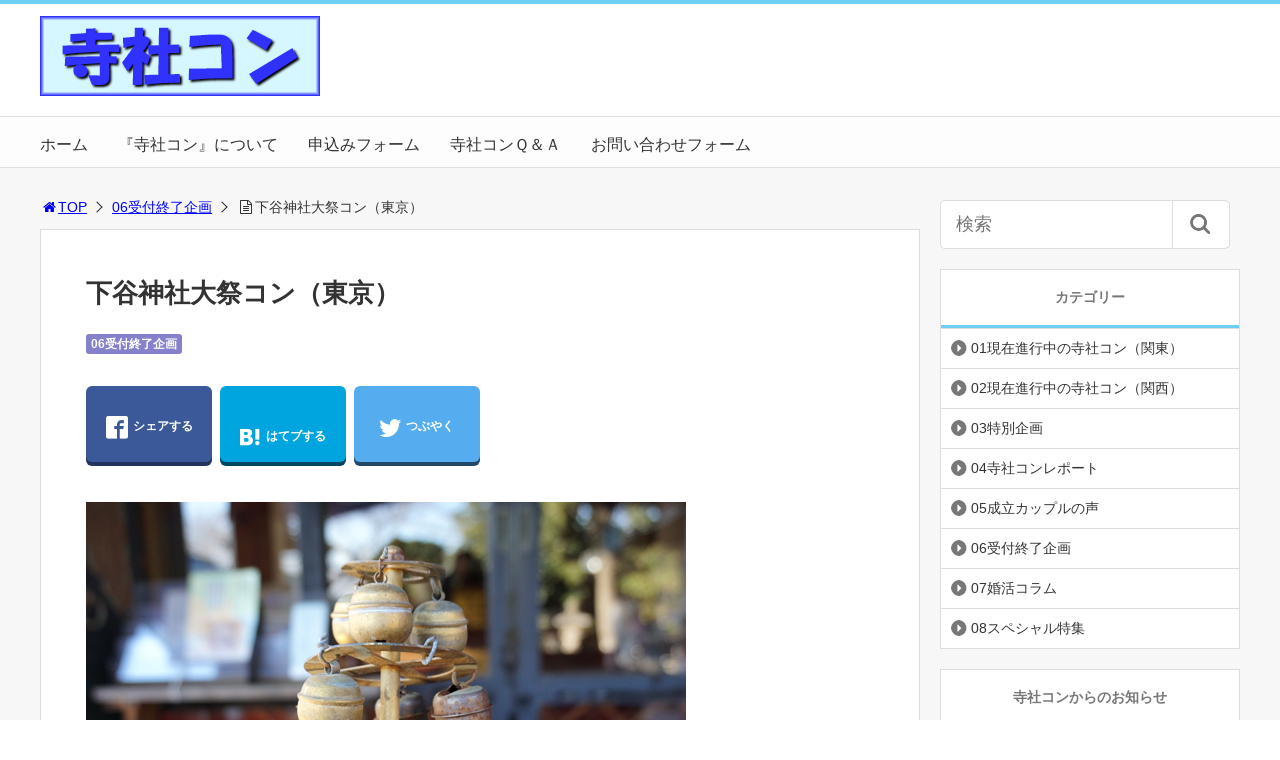

--- FILE ---
content_type: text/html; charset=UTF-8
request_url: https://jisyacon.com/event180513
body_size: 12565
content:
<!DOCTYPE html>
<html lang="ja">
<head>
<title>下谷神社大祭コン（東京） | 寺社コン</title>
<meta charset="utf-8">
<meta name="viewport" content="width=device-width,maximum-scale=1,minimum-scale=1,initial-scale=1,user-scalable=yes">
<meta name="format-detection" content="telephone=no">
<!--[if lt IE 9]>
<script src="https://jisyacon.com/wp-content/themes/surfing/js/html5shiv.js"></script>
<![endif]-->
<script src="https://jisyacon.com/wp-content/themes/surfing/js/jquery-1.11.1.min.js"></script>
<script src="https://jisyacon.com/wp-content/themes/surfing/js/jquery.easing.1.3.min.js"></script>
<script src="https://jisyacon.com/wp-content/themes/surfing/js/slidebars.min.js"></script>
<script src="https://jisyacon.com/wp-content/themes/surfing/js/jquery.sticky.min.js"></script>
<script src="https://jisyacon.com/wp-content/themes/surfing/js/original.min.js?ver=1.26.0"></script>
<script src="https://jisyacon.com/wp-content/themes/surfing/js/clipboard.min.js"></script>
<link rel="canonical" href="https://jisyacon.com/event180513">
<link rel="icon" href="favicon.ico">
<meta name="keywords" content="" />
<meta name="description" content="　お寺好き・神社好き男女の縁結び・婚活を目的とした、散策コンを開催します！　下町で１番早い夏祭りとされ、1000年以上の歴史を持つ下谷神社の大祭。なんと今年は本祭りに当たり、7000人もの担ぎ手によって、お神輿が氏子区域を渡御します。　境内ではお囃子が響き、街のあちこちに露店も出るこの盛大なお祭り。これは楽しそうだし神" />
<meta name="robots" content="index" />
<meta property="fb:admins" content="1492590420765115" />
<meta property="fb:app_id" content="1326605017540975" />
<meta property="og:title" content="下谷神社大祭コン（東京） | 寺社コン" />
<meta property="og:type" content="article" />
<meta property="og:description" content="　お寺好き・神社好き男女の縁結び・婚活を目的とした、散策コンを開催します！　下町で１番早い夏祭りとされ、1000年以上の歴史を持つ下谷神社の大祭。なんと今年は本祭りに当たり、7000人もの担ぎ手によって、お神輿が氏子区域を渡御します。　境内ではお囃子が響き、街のあちこちに露店も出るこの盛大なお祭り。これは楽しそうだし神" />
<meta property="og:url" content="https://jisyacon.com/event180513" />
<meta property="og:image" content="https://jisyacon.com/wp-content/uploads/2018/03/DSC06467e-1.jpg" />
<meta property="og:locale" content="ja_JP" />
<meta property="og:site_name" content="寺社コン" />
<link href="https://plus.google.com/" rel="publisher" />
<meta name="twitter:card" content="summary_large_image" />
<meta name="twitter:site" content="jisyacon" />
<meta name="twitter:title" content="下谷神社大祭コン（東京） | 寺社コン" />
<meta name="twitter:description" content="　お寺好き・神社好き男女の縁結び・婚活を目的とした、散策コンを開催します！　下町で１番早い夏祭りとされ、1000年以上の歴史を持つ下谷神社の大祭。なんと今年は本祭りに当たり、7000人もの担ぎ手によって、お神輿が氏子区域を渡御します。　境内ではお囃子が響き、街のあちこちに露店も出るこの盛大なお祭り。これは楽しそうだし神" />
<meta name="twitter:image" content="https://jisyacon.com/wp-content/uploads/2018/03/DSC06467e-1.jpg" />

<link rel='dns-prefetch' href='//maxcdn.bootstrapcdn.com' />
<link rel='dns-prefetch' href='//s.w.org' />
<link rel="alternate" type="application/rss+xml" title="寺社コン &raquo; 下谷神社大祭コン（東京） のコメントのフィード" href="https://jisyacon.com/event180513/feed" />
		<script type="text/javascript">
			window._wpemojiSettings = {"baseUrl":"https:\/\/s.w.org\/images\/core\/emoji\/12.0.0-1\/72x72\/","ext":".png","svgUrl":"https:\/\/s.w.org\/images\/core\/emoji\/12.0.0-1\/svg\/","svgExt":".svg","source":{"concatemoji":"https:\/\/jisyacon.com\/wp-includes\/js\/wp-emoji-release.min.js?ver=5.3.20"}};
			!function(e,a,t){var n,r,o,i=a.createElement("canvas"),p=i.getContext&&i.getContext("2d");function s(e,t){var a=String.fromCharCode;p.clearRect(0,0,i.width,i.height),p.fillText(a.apply(this,e),0,0);e=i.toDataURL();return p.clearRect(0,0,i.width,i.height),p.fillText(a.apply(this,t),0,0),e===i.toDataURL()}function c(e){var t=a.createElement("script");t.src=e,t.defer=t.type="text/javascript",a.getElementsByTagName("head")[0].appendChild(t)}for(o=Array("flag","emoji"),t.supports={everything:!0,everythingExceptFlag:!0},r=0;r<o.length;r++)t.supports[o[r]]=function(e){if(!p||!p.fillText)return!1;switch(p.textBaseline="top",p.font="600 32px Arial",e){case"flag":return s([127987,65039,8205,9895,65039],[127987,65039,8203,9895,65039])?!1:!s([55356,56826,55356,56819],[55356,56826,8203,55356,56819])&&!s([55356,57332,56128,56423,56128,56418,56128,56421,56128,56430,56128,56423,56128,56447],[55356,57332,8203,56128,56423,8203,56128,56418,8203,56128,56421,8203,56128,56430,8203,56128,56423,8203,56128,56447]);case"emoji":return!s([55357,56424,55356,57342,8205,55358,56605,8205,55357,56424,55356,57340],[55357,56424,55356,57342,8203,55358,56605,8203,55357,56424,55356,57340])}return!1}(o[r]),t.supports.everything=t.supports.everything&&t.supports[o[r]],"flag"!==o[r]&&(t.supports.everythingExceptFlag=t.supports.everythingExceptFlag&&t.supports[o[r]]);t.supports.everythingExceptFlag=t.supports.everythingExceptFlag&&!t.supports.flag,t.DOMReady=!1,t.readyCallback=function(){t.DOMReady=!0},t.supports.everything||(n=function(){t.readyCallback()},a.addEventListener?(a.addEventListener("DOMContentLoaded",n,!1),e.addEventListener("load",n,!1)):(e.attachEvent("onload",n),a.attachEvent("onreadystatechange",function(){"complete"===a.readyState&&t.readyCallback()})),(n=t.source||{}).concatemoji?c(n.concatemoji):n.wpemoji&&n.twemoji&&(c(n.twemoji),c(n.wpemoji)))}(window,document,window._wpemojiSettings);
		</script>
		<style type="text/css">
img.wp-smiley,
img.emoji {
	display: inline !important;
	border: none !important;
	box-shadow: none !important;
	height: 1em !important;
	width: 1em !important;
	margin: 0 .07em !important;
	vertical-align: -0.1em !important;
	background: none !important;
	padding: 0 !important;
}
</style>
	<link rel='stylesheet' id='font-awesome-css'  href='//maxcdn.bootstrapcdn.com/font-awesome/4.3.0/css/font-awesome.min.css?ver=5.3.20' type='text/css' media='all' />
<link rel='stylesheet' id='wp-block-library-css'  href='https://jisyacon.com/wp-includes/css/dist/block-library/style.min.css?ver=5.3.20' type='text/css' media='all' />
<link rel='stylesheet' id='contact-form-7-css'  href='https://jisyacon.com/wp-content/plugins/contact-form-7/includes/css/styles.css?ver=5.1.7' type='text/css' media='all' />
<link rel='stylesheet' id='font-awesome-four-css'  href='https://jisyacon.com/wp-content/themes/surfing/lib/font-awesome-4-menus/css/font-awesome.min.css?ver=4.5.0' type='text/css' media='all' />
<link rel='stylesheet' id='surfing_toc-screen-css'  href='https://jisyacon.com/wp-content/themes/surfing/lib/table-of-contents-plus/screen.min.css?ver=1.26.0' type='text/css' media='all' />
<script type='text/javascript' src='https://jisyacon.com/wp-includes/js/jquery/jquery.js?ver=1.12.4-wp'></script>
<script type='text/javascript' src='https://jisyacon.com/wp-includes/js/jquery/jquery-migrate.min.js?ver=1.4.1'></script>
<script type='text/javascript' src='https://jisyacon.com/wp-content/themes/surfing/lib/q2w3-fixed-widget/js/q2w3-fixed-widget.min.js?ver=1.26.0'></script>
<link rel='https://api.w.org/' href='https://jisyacon.com/wp-json/' />
<link rel="EditURI" type="application/rsd+xml" title="RSD" href="https://jisyacon.com/xmlrpc.php?rsd" />
<link rel="wlwmanifest" type="application/wlwmanifest+xml" href="https://jisyacon.com/wp-includes/wlwmanifest.xml" /> 
<meta name="generator" content="WordPress 5.3.20" />
<link rel='shortlink' href='https://jisyacon.com/?p=8198' />
<link rel="alternate" type="application/json+oembed" href="https://jisyacon.com/wp-json/oembed/1.0/embed?url=https%3A%2F%2Fjisyacon.com%2Fevent180513" />
<link rel="alternate" type="text/xml+oembed" href="https://jisyacon.com/wp-json/oembed/1.0/embed?url=https%3A%2F%2Fjisyacon.com%2Fevent180513&#038;format=xml" />
<link rel="icon" href="https://jisyacon.com/wp-content/uploads/2020/04/cropped-favicon-32x32.jpg" sizes="32x32" />
<link rel="icon" href="https://jisyacon.com/wp-content/uploads/2020/04/cropped-favicon-192x192.jpg" sizes="192x192" />
<link rel="apple-touch-icon-precomposed" href="https://jisyacon.com/wp-content/uploads/2020/04/cropped-favicon-180x180.jpg" />
<meta name="msapplication-TileImage" content="https://jisyacon.com/wp-content/uploads/2020/04/cropped-favicon-270x270.jpg" />
		<style type="text/css" id="wp-custom-css">
			/*---------------------------------
堀内カスタム用 テーブルSTART
---------------------------------*/

/* テーブルのサイズ設定 */
table.waku {
	width: 100%;
	background-color: #fffae9;
	border: 1px;
}

/* テーブル行の色設定 */
tr.trcolor {
	background-color: #cceeff;
}

/* テーブルセルの左寄せ */
td.tdleft {
	text-align: left;
}

/*---------------------------------
堀内カスタム用 テーブルEND
---------------------------------*/

/*---------------------------------
堀内カスタム用（各種デザイン） START
-------------------------------- */

/* contact form 7のチェックボックス改行 */
span.wpcf7-list-item {
 display: block;
 }

/*---------------------------------
堀内カスタム用（各種デザイン） END
-------------------------------- */
		</style>
		<link rel="stylesheet" href="https://jisyacon.com/wp-content/themes/surfing/css/reset.min.css">
<link rel="stylesheet" media="print, screen and (min-width:769px)" href="https://jisyacon.com/wp-content/themes/surfing/css/style.min.css?ver=1.26.0">
<link rel="stylesheet" media="screen and (max-width:768px)" href="https://jisyacon.com/wp-content/themes/surfing/css/style_sp.min.css?ver=1.26.0">
<link rel="stylesheet" href="https://maxcdn.bootstrapcdn.com/font-awesome/4.5.0/css/font-awesome.min.css">
<!-- Google tag (gtag.js) -->
<script async src="https://www.googletagmanager.com/gtag/js?id=G-T5VWVS3BW7"></script>
<script>
  window.dataLayer = window.dataLayer || [];
  function gtag(){dataLayer.push(arguments);}
  gtag('js', new Date());

  gtag('config', 'G-T5VWVS3BW7');
</script>


<!-- Google tag (gtag.js) -->
<script async src="https://www.googletagmanager.com/gtag/js?id=G-7JRYFMBXE1"></script>
<script>
  window.dataLayer = window.dataLayer || [];
  function gtag(){dataLayer.push(arguments);}
  gtag('js', new Date());

  gtag('config', 'G-7JRYFMBXE1');
</script>


<!-- Global site tag (gtag.js) - Google Analytics -->
<script async src="https://www.googletagmanager.com/gtag/js?id=UA-10312851-9"></script>
<script>
  window.dataLayer = window.dataLayer || [];
  function gtag(){dataLayer.push(arguments);}
  gtag('js', new Date());

  gtag('config', 'UA-10312851-9');
</script><meta name="google-site-verification" content="0J2_fbvW1z5sos-mFZ_ua9vKke9j-9shplMruYFXHVk" />
<style>
@media screen and (max-width:768px) {
	.sb-site-slim {
				padding-top: 54px;
			}
}
@media screen and (min-width:769px) {
        body{
            }
                        article div.body{ font-size: 16px; } article div.body h2 { font-size: 23px; font-size: 2.3rem; } article div.body h3 { font-size: 21px; font-size: 2.1rem; } article div.body h4 { font-size: 21px; font-size: 2.1rem; } article div.body h5 { font-size: 21px; font-size: 2.1rem; } article div.body h6 { font-size: 19px; font-size: 1.9rem; }
                    article h1{
        font-size: 26px;
    }
                .sb-site #global_nav.nav_top{display: none;}
    .sb-site #global_nav.nav_bottom{display: none;}
    .sb-site-slim #global_nav.nav_top{display: none;}
    .sb-site-slim #global_nav.nav_bottom{display: none;}
        
            #pt_custom a:hover{color:#6dcff5;}
    #pt_custom #header_wrapper{border-top: solid 4px #6dcff5;}
    #pt_custom #header h1 a, #pt_custom #header span a{color:#6dcff5;}
    #pt_custom .contents h1.category_name{background:#6dcff5;}
    #pt_custom .recommended_contents .recommended_contlist h3{border-bottom: 3px solid #6dcff5;}
    #pt_custom .wp-pagenavi span, #pt_custom .wp-pagenavi a{border: solid 1px #6dcff5;color: #6dcff5;}
    #pt_custom .wp-pagenavi span{background: #6dcff5;color: #FFF;}
    #pt_custom .wp-pagenavi a:hover{background: #6dcff5;color: #FFF;}
    #pt_custom .side_widget_surfing_post_ranking_widget .tab li.active, #pt_custom .side_widget_surfing_post_ranking_widget .tab li:hover{color: #6dcff5;}
    #pt_custom .side_widget h2, #pt_custom #side_list h2{border-bottom:solid 3px #6dcff5;}
    #pt_custom .side_widget_surfing_ranking_widget .list li .btn_detail a{border:solid 2px #6dcff5;color:#6dcff5;}
    #pt_custom .side_widget_surfing_ranking_widget .list li .btn_detail a:hover{border:solid 2px #6dcff5;background:#6dcff5;color: #FFF;}
    #pt_custom #side_widget h2{border-bottom:solid 3px #6dcff5;}
    #pt_custom .tagcloud a:before{color: #6dcff5;}
    #pt_custom .btn_link{background: #6dcff5;border: solid 2px #6dcff5;}
    #pt_custom .btn_link:hover{background: #fff;color: #6dcff5;border: solid 2px #6dcff5;}
    #pt_custom #path li a{color:#6dcff5;}
    #pt_custom article h2{border-left: solid 7px #6dcff5;}
    #pt_custom article h3{border-bottom: solid 3px #6dcff5;}
    #pt_custom article h4{color:#6dcff5;}
    #pt_custom article .body a{color:#6dcff5;}
    #pt_custom article figure.btn_basic a{border:solid 2px #6dcff5;border-bottom:solid 4px #6dcff5;background:#6dcff5;}
    #pt_custom article figure.btn_basic a:hover{border:solid 2px #6dcff5;background:#6dcff5;color: #FFF;border-bottom-width:4px;}
    #pt_custom article .article_copybtn{border: 5px solid #6dcff5;}
    #pt_custom article .article_copybtn > span{border: 1px solid #6dcff5;}
    #pt_custom article .article_copybtn:hover{color: #6dcff5;}
    #pt_custom article .article_copybtn.oncheck{background: #6dcff5;color: #FFF;}
    #pt_custom .recommended_contents h2 span, #pt_custom #author_data h2 span,#pt_custom #other_article h2 span,#pt_custom #recommend h2 span{border-left: solid 3px #6dcff5;}
    #pt_custom #entry_ranking h1 span{border-left: solid 3px #6dcff5;}
    #pt_custom #entry_ranking .tab_l li.active, #pt_custom #entry_ranking .tab_l li:hover span{color: #6dcff5;}
    #pt_custom #ranking .list li .btn_detail{border:solid 2px #6dcff5;color:#6dcff5;border-bottom:solid 4px #6dcff5;}
    #pt_custom #ranking .list li .btn_detail:hover{border:solid 2px #6dcff5;background:#6dcff5;color: #FFF;border-bottom-width:4px;}
    #pt_custom .pagination figure.btn_basic a{border:solid 2px #6dcff5;border-bottom:solid 4px #6dcff5;background:#6dcff5;}
    #pt_custom .pagination figure.btn_basic a:hover{border:solid 2px #6dcff5;background:#6dcff5;color: #FFF;border-bottom-width:4px;}
    
        #pt_custom a:hover{color:#ff00ff;}
    #pt_custom article .body a:hover{color:#ff00ff;}
    #pt_custom #side_entry_ranking .tab li.active,
    #pt_custom #side_entry_ranking .tab li:hover{color: #ff00ff;}
                            #pt_custom #path li a{color:#0000ff;}
                                        #pt_custom article .body a{color:#0000ff;}
                #pt_custom .btn_link{background: #;border: solid 2px #;}
    #pt_custom .btn_link:hover{background: #fff;color: #;border: solid 2px #;}
                    }

@media screen and (max-width:768px) {
        body{
            }
                        article div.body{ font-size: 14px; } article div.body h2 { font-size: 18px; font-size: 1.8rem; } article div.body h3 { font-size: 16px; font-size: 1.6rem; } article div.body h4 { font-size: 16px; font-size: 1.6rem; } article div.body h5 { font-size: 16px; font-size: 1.6rem; } article div.body h6 { font-size: 16px; font-size: 1.6rem; }
                    article h1{
        font-size: 18px;
    }
    
            #pt_custom #header{border-top: solid 4px #6dcff5;}
    #pt_custom #header h1 a, #pt_custom #header span a{color:#6dcff5;}
    #pt_custom .contents h1.category_name{background:#6dcff5;}
    #pt_custom .recommended_contents .recommended_contlist h3{border-bottom: 3px solid #6dcff5;}
    #pt_custom .wp-pagenavi a{border: solid 1px #6dcff5;color: #6dcff5;}
    #pt_custom .wp-pagenavi span{border: solid 1px #6dcff5;background: #6dcff5;color: #FFF;}
    #pt_custom .wp-pagenavi a:hover{background: #6dcff5;color: #FFF;}
    #pt_custom .side_widget_surfing_post_ranking_widget .tab li.active{color: #6dcff5;}
    #pt_custom .side_widget h2, #pt_custom #side_list h2{border-bottom:solid 3px #6dcff5;}
    #pt_custom .side_widget_surfing_ranking_widget h2{border-bottom:solid 3px #6dcff5;}
    #pt_custom .side_widget_surfing_ranking_widget .list li .btn_detail a{border:solid 2px #6dcff5;color:#6dcff5;}
    #pt_custom .side_widget_surfing_ranking_widget .list li .btn_detail a:hover{border:solid 2px #6dcff5;background:#6dcff5;color: #FFF;}
    #pt_custom #side_widget h2{border-bottom:solid 3px #6dcff5;}
    #pt_custom .tagcloud a:before{color: #6dcff5;}
    #pt_custom .btn_link{background: #6dcff5;border: solid 2px #6dcff5;}
    #pt_custom .btn_link:hover{background: #fff;color: #6dcff5;border: solid 2px #6dcff5;}
    #pt_custom #path li a{color:#6dcff5;}
    #pt_custom article h2{border-left: solid 7px #6dcff5;}
    #pt_custom article h3{border-bottom: solid 3px #6dcff5;}
    #pt_custom article h4{color:#6dcff5;}
    #pt_custom article .body a{color:#6dcff5;}
    #pt_custom article figure.btn_basic a{border:solid 2px #6dcff5;border-bottom:solid 4px #6dcff5;background:#6dcff5;}
    #pt_custom article figure.btn_basic a:hover{border:solid 2px #6dcff5;background:#6dcff5;color: #FFF;border-bottom-width:4px;text-decoration: none;}
    #pt_custom article .article_copybtn{border: 3px solid #6dcff5;}
    #pt_custom article .article_copybtn > span{border: 1px solid #6dcff5;}
    #pt_custom article .article_copybtn:hover{color: #6dcff5;}
    #pt_custom article .article_copybtn.oncheck{background: #6dcff5;color: #FFF;}
    #pt_custom .recommended_contents h2 span, #pt_custom #author_data h2 span,#pt_custom #other_article h2 span,#pt_custom #recommend h2 span{border-left: solid 3px #6dcff5;}
    #pt_custom #entry_ranking h1 span{border-left: solid 3px #6dcff5;}
    #pt_custom #entry_ranking .tab_l li.active, #pt_custom #entry_ranking .tab_l li:hover span{color: #6dcff5;}
    #pt_custom #ranking .list li .btn_detail{border:solid 2px #6dcff5;color:#6dcff5;border-bottom:solid 4px #6dcff5;}
    #pt_custom #ranking .list li .btn_detail:hover{border:solid 2px #6dcff5;background:#6dcff5;color: #FFF;border-bottom-width:4px;}
    #pt_custom .pagination figure.btn_basic a{border:solid 2px #6dcff5;border-bottom:solid 4px #6dcff5;background:#6dcff5;}
    #pt_custom .pagination figure.btn_basic a:hover{border:solid 2px #6dcff5;background:#6dcff5;color: #FFF;border-bottom-width:4px;text-decoration: none;}
    
        #pt_custom a:hover{color:#ff00ff;}
    #pt_custom article .body a:hover{color:#ff00ff;}
    #pt_custom #side_entry_ranking .tab li.active,
    #pt_custom #side_entry_ranking .tab li:hover{color: #ff00ff;}
                    #pt_custom #path li a{color:#0000ff;}
                                        #pt_custom article .body a{color:#0000ff;}
                        #pt_custom article figure.btn_basic a{border:solid 2px #;border-bottom:solid 4px #;background:#;}
    #pt_custom article figure.btn_basic a:hover{border:solid 2px #;background:#;color: #FFF;border-bottom-width:4px;text-decoration: none;}
            }
</style>

<script>
//header
var first = true;
$(window).scroll(function(){
	scr = $(this).scrollTop();
		if(scr > 160){
			$("#header_wrapper").stop().animate({"top" : "0px"},"150", 'easeOutQuint').addClass("slim");
		$("#sb-site").addClass("sb-site-slim");
		$("#sb-site").removeClass("sb-site");
	}else{
		$("#header_wrapper").stop().css({"top" : "-" + scr + "px"}).removeClass("slim");
		$("#sb-site").removeClass("sb-site-slim");
		$("#sb-site").addClass("sb-site");
	}
});
</script>
<script>
function prevent_copy() {
	window.alert("内容の無断転載を禁止します。発見した場合は運用サーバーへの連絡、GoogleへDMCA侵害申し立て、損害賠償の請求を行います。");
}
</script>
</head>

<body id="pt_custom" class="post-template-default single single-post postid-8198 single-format-standard  pt_custom">
  <div id="fb-root"></div>
<script>(function(d, s, id) {
  var js, fjs = d.getElementsByTagName(s)[0];
  if (d.getElementById(id)) return;
  js = d.createElement(s); js.id = id;
  js.src = "//connect.facebook.net/ja_JP/sdk.js#xfbml=1&version=v2.4&appId=1326605017540975";
  fjs.parentNode.insertBefore(js, fjs);
}(document, 'script', 'facebook-jssdk'));</script><div id="sb-site" class="sb-site">
	<div id="header_wrapper">
		<div id="page_top" class="cont_box">
<nav id="global_nav" class="nav_top"><ul id="menu-%e3%83%a1%e3%83%8b%e3%83%a5%e3%83%bc-1" class="ftrList"><li id="menu-item-9215" class="menu-item menu-item-type-custom menu-item-object-custom menu-item-home menu-item-9215"><a href="https://jisyacon.com/">ホーム</a></li>
<li id="menu-item-9283" class="menu-item menu-item-type-post_type menu-item-object-page menu-item-9283 first"><a href="https://jisyacon.com/first">『寺社コン』について</a></li>
<li id="menu-item-9284" class="menu-item menu-item-type-post_type menu-item-object-page menu-item-9284 entry"><a href="https://jisyacon.com/entry">申込みフォーム</a></li>
<li id="menu-item-9285" class="menu-item menu-item-type-post_type menu-item-object-page menu-item-9285 qanda"><a href="https://jisyacon.com/qanda">寺社コンＱ＆Ａ</a></li>
<li id="menu-item-9286" class="menu-item menu-item-type-post_type menu-item-object-page menu-item-9286 mailform"><a href="https://jisyacon.com/mailform">お問い合わせフォーム</a></li>
</ul></nav>			<header id="header">
												<span class="image"><a href="https://jisyacon.com"><img src="https://jisyacon.com/wp-content/uploads/2020/04/logo.jpg" alt="寺社コン"></a></span>
								
				
				<div id="sp_bn">
					<p class="sb-toggle-right"><a href="#header" id="sp_bn_menu" class="fa fa-bars"></a></p>
					<!-- #sp_bn -->
				</div>
				<!-- #header -->
			</header>
<nav id="global_nav" class="nav_middle"><ul id="menu-%e3%83%a1%e3%83%8b%e3%83%a5%e3%83%bc-2" class="ftrList"><li class="menu-item menu-item-type-custom menu-item-object-custom menu-item-home menu-item-9215"><a href="https://jisyacon.com/">ホーム</a></li>
<li class="menu-item menu-item-type-post_type menu-item-object-page menu-item-9283 first"><a href="https://jisyacon.com/first">『寺社コン』について</a></li>
<li class="menu-item menu-item-type-post_type menu-item-object-page menu-item-9284 entry"><a href="https://jisyacon.com/entry">申込みフォーム</a></li>
<li class="menu-item menu-item-type-post_type menu-item-object-page menu-item-9285 qanda"><a href="https://jisyacon.com/qanda">寺社コンＱ＆Ａ</a></li>
<li class="menu-item menu-item-type-post_type menu-item-object-page menu-item-9286 mailform"><a href="https://jisyacon.com/mailform">お問い合わせフォーム</a></li>
</ul></nav>			<!-- #cont_box -->
		</div>
		<!-- #header_wrapper -->
	</div>

	
		<div class="contents_wrapper" id="col2_left">
			<section class="contents">
			<div class="contents_inner">
								<ol id="path">
					<li><a href="https://jisyacon.com"><i class="fa fa-home fa-fw"></i>TOP</a></li>
										<li><a href="https://jisyacon.com/category/close">06受付終了企画</a></li>
					<li><i class="fa fa-file-text-o fa-fw"></i>下谷神社大祭コン（東京）</li>
				</ol>
				
								
								<article>
					
					
					<h1>下谷神社大祭コン（東京）</h1>
					<div class="desc">
																		<span class="category cate06"><a href="https://jisyacon.com/category/close">06受付終了企画</a></span>
																														<span>&nbsp;</span>
																	</div>

					
					<ul class="sns-box">
		<li class="btn_action2">
				<a class="btn_share" href="//www.facebook.com/share.php?app_id=&amp;ref=plugin&amp;u=https%3A%2F%2Fjisyacon.com%2Fevent180513" onclick="window.open(this.href, 'sns_window', 'width=600, height=400, menubar=no, toolbar=no, scrollbars=yes'); return false;">
		<i class="icon-facebook2"></i><span>シェアする</span>
		</a>
			</li>
			<li class="btn_action2">
				<a class="btn_hatena btn_count" href="http://b.hatena.ne.jp/add?mode=confirm&url=https%3A%2F%2Fjisyacon.com%2Fevent180513&title=%E4%B8%8B%E8%B0%B7%E7%A5%9E%E7%A4%BE%E5%A4%A7%E7%A5%AD%E3%82%B3%E3%83%B3%EF%BC%88%E6%9D%B1%E4%BA%AC%EF%BC%89+%7C+%E5%AF%BA%E7%A4%BE%E3%82%B3%E3%83%B3" class="hatena-bookmark-button" data-hatena-bookmark-title="%E4%B8%8B%E8%B0%B7%E7%A5%9E%E7%A4%BE%E5%A4%A7%E7%A5%AD%E3%82%B3%E3%83%B3%EF%BC%88%E6%9D%B1%E4%BA%AC%EF%BC%89+%7C+%E5%AF%BA%E7%A4%BE%E3%82%B3%E3%83%B3" data-hatena-bookmark-layout="vertical-balloon" data-hatena-bookmark-lang="ja" title="このエントリーをはてなブックマークに追加" onclick="window.open(this.href, 'sns_window', 'width=600, height=400, menubar=no, toolbar=no, scrollbars=yes'); return false;">
		<div class="count">&nbsp;</div>
		<i class="icon-hatebu"></i><span>はてブする</span>
		</a>
			</li>
			<li class="btn_action2">
				<a class="btn_tweet" href="https://twitter.com/share?url=https%3A%2F%2Fjisyacon.com%2Fevent180513&text=%E4%B8%8B%E8%B0%B7%E7%A5%9E%E7%A4%BE%E5%A4%A7%E7%A5%AD%E3%82%B3%E3%83%B3%EF%BC%88%E6%9D%B1%E4%BA%AC%EF%BC%89+%7C+%E5%AF%BA%E7%A4%BE%E3%82%B3%E3%83%B3&hashtags=&via=jisyacon" onclick="window.open(this.href, 'sns_window', 'width=600, height=400, menubar=no, toolbar=no, scrollbars=yes'); return false;">
		<i class="icon-twitter"></i><span>つぶやく</span>
		</a>
			</li>
				<li class="btn_action2 btn_linelist">
		<a class="btn_line" href="http://line.me/R/msg/text/?下谷神社大祭コン（東京） | 寺社コン%0D%0Ahttps%3A%2F%2Fjisyacon.com%2Fevent180513">
		<i class="icon-line"></i><span>送る</span>
		</a>
	</li>
			<li class="btn_action2 btn_fb">
				<div class="fb-share-button" data-href="https://jisyacon.com/event180513" data-layout="box_count" data-size="large" data-mobile-iframe="true"></div>
						<div class="fb-like" data-href="https://www.facebook.com/jisyacon" data-layout="box_count" data-action="like" data-size="large" data-show-faces="true" data-share="false"></div>
			</li>
	</ul>
					
					
					
					<div class="body">
						<!--CusAdsVi1--><p><img src="https://jisyacon.com/wp-content/uploads/2018/03/DSC06467.jpg" alt="福鈴" width="600" height="450" class="alignnone size-full wp-image-8199" /></p>
<p>　お寺好き・神社好き男女の縁結び・婚活を目的とした、散策コンを開催します！</p>
<p>　下町で１番早い夏祭りとされ、1000年以上の歴史を持つ下谷神社の大祭。なんと今年は本祭りに当たり、7000人もの担ぎ手によって、お神輿が氏子区域を渡御します。</p>
<p>　境内ではお囃子が響き、街のあちこちに露店も出るこの盛大なお祭り。これは楽しそうだし神様のご利益も頂けるのではと寺社コンで企画することにしました。</p>
<p>　ということで、今回はにぎやかな下町のお祭りをみんなで散策し、うちとけたところで懇親会を行います。なお、懇親会は上野駅周辺に移動して行う予定です。</p>
<p>　参加条件は</p>
<p>　・ 独身で彼氏、彼女がいないこと<br />
　・ まじめな出会いを意識していること<br />
　・ お寺・神社が好きであること</p>
<p>　同じ趣味の人が集まりますので、初対面でも毎回とても話しやすい会になっています。逆に言えば、お寺や神社に全く興味がないという方の申し込みはご遠慮下さい。お寺や神社が好きと言っても知識は特に必要なく、興味さえあれば大丈夫です。</p>
<p> ご興味のある方の参加をお待ちしています。</p>
<p>■企画内容</p>
<p>　日程　：2018年5月13日（日）<br />
　集合　：ＪＲ山手線「上野駅」　13時30分<br />
　会費　：4000円。交通費、拝観料、その他、諸費用は各自。懇親会は、別途4000円前後。</p>
<p>　参加人数　：１０対１０くらいを予定しています。</p>
<p>【お申し込み方法】</p>
<p>　参加ご希望の方は以下のフォームにて、お申し込み下さい。</p>
<p>　<A HREF="https://jisyacon.com/entry">寺社コン申し込みフォーム</A></p>
<p>【注意事項】</p>
<p>　当企画に関してのお問い合わせは、寺社コンまでご連絡下さい。お寺や神社などへの直接の連絡はご迷惑となりますので、お控え頂けますようよろしくお願いいたします。</p>

<!-- Quick Adsense WordPress Plugin: http://quickadsense.com/ -->
<div class="16480d952b1a12bcf1a1165d7b32d5ef" data-index="4" style="float: none; margin:10px 0 10px 0; text-align:center;">
<table class ="waku">
<tbody>
<tr class ="trcolor">
<td colspan="2"><center>婚活情報</center></td>
<tr>
<td width="30%"><A HREF="http://jisyacon.com/">寺社コン</A></td>
<td width="70%" class="tdleft"><font size="2">　寺社好き男女の縁結び企画。16年間で800人以上が結婚し、主催者もここで出会った人と結婚しています。同じ趣味の人と出会えるため、初対面でも話がしやすいことが特徴です。ただし知識は不要ですが寺社に興味がない方の参加はお断りしています。</font></td>
<tr>
<td width="30%"><A HREF="http://jisyacon.com/kekkonsoudanzyo">結婚相談所とは何か？　成婚率57.3%のブライダルチューリップ</A></td>
<td width="70%" class="tdleft"><font size="2">　結婚相談所のサービスを細かく比べると、名前の知られた大手のほとんどは入会費や月会費で稼ぐモデルになっています。会費を抑えて成婚料で収入を得る結婚相談所は入会者を結婚まで導かないと儲からず、大手より遥かに手厚いサポートが受けられます。</font></td>
</tbody>
</table>
</div>

<div style="font-size: 0px; height: 0px; line-height: 0px; margin: 0; padding: 0; clear: both;"></div>					</div>

					
					
					
					<section class="article_social">
	<header class="">
		<h3 class="article_social__title">＼ SNSでシェアしよう！ ／</h3>
		<h3 class="article_social__title_sp">寺社コンの<span>注目記事</span>を受け取ろう</h3>
	</header>
	<ul class="article_social_share">
		<li class="facebook">
			<a class="btn_share" href="//www.facebook.com/share.php?app_id=&amp;ref=plugin&amp;u=https%3A%2F%2Fjisyacon.com%2Fevent180513" onclick="window.open(this.href, 'sns_window', 'width=600, height=400, menubar=no, toolbar=no, scrollbars=yes'); return false;">
				<i class="icon-facebook2"></i>
				<span class="text">Facebookでシェア</span>
			</a>
		</li>
		<li class="twitter">
			<a class="btn_tweet" data-url="https://jisyacon.com/event180513" href="https://twitter.com/share?url=https%3A%2F%2Fjisyacon.com%2Fevent180513&text=%E4%B8%8B%E8%B0%B7%E7%A5%9E%E7%A4%BE%E5%A4%A7%E7%A5%AD%E3%82%B3%E3%83%B3%EF%BC%88%E6%9D%B1%E4%BA%AC%EF%BC%89+%7C+%E5%AF%BA%E7%A4%BE%E3%82%B3%E3%83%B3&hashtags=&via=jisyacon" data-lang="ja" data-count="vertical" data-dnt="true" onclick="window.open(this.href, 'sns_window', 'width=600, height=400, menubar=no, toolbar=no, scrollbars=yes'); return false;">
				<i class="icon-twitter"></i>
				<span class="text">Twitterでシェア</span>
			</a>
		</li>
	</ul>
	<h4 class="articleSocial__logo">
		<a href="https://jisyacon.com">
						<img src="https://jisyacon.com/wp-content/uploads/2020/04/logo.jpg" alt="寺社コン"><span> − 寺社コン</span>
					</a>
	</h4>

	<div class="article_social_board">
		<div class="image">
			<!-- PC用の記事画像 -->
						<img width="600" height="450" src="https://jisyacon.com/wp-content/uploads/2018/03/DSC06467e-1.jpg" class="articleimg wp-post-image" alt="下谷神社大祭コン（東京）" srcset="https://jisyacon.com/wp-content/uploads/2018/03/DSC06467e-1.jpg 600w, https://jisyacon.com/wp-content/uploads/2018/03/DSC06467e-1-300x225.jpg 300w, https://jisyacon.com/wp-content/uploads/2018/03/DSC06467e-1-285x214.jpg 285w" sizes="(max-width: 600px) 100vw, 600px" />					</div>
		<div class="likebox">
			<p class="massage">この記事が気に入ったら<br>いいね！しよう</p>
						<div class="likeBtn">
				<div class="fb-like" data-href="https://www.facebook.com/jisyacon" data-layout="button_count" data-action="like" data-show-faces="false" data-share="false"></div>
			</div>
						<p class="caption">寺社コンの人気記事をお届けします。</p>
		</div>
	</div>

	<div class="article_social_follow">
		<ul class="article_social_followbtnlist">
			<li>
				<span class="text"><span>気に入ったらブックマーク！</span></span>
					<a href="http://b.hatena.ne.jp/entry/https%3A%2F%2Fjisyacon.com%2Fevent180513" class="hatena-bookmark-button" data-hatena-bookmark-layout="standard-balloon" data-hatena-bookmark-lang="ja" title="このエントリーをはてなブックマークに追加"><img src="https://b.st-hatena.com/images/entry-button/button-only@2x.png" alt="このエントリーをはてなブックマークに追加" width="20" height="20" style="border: none;" /></a><script type="text/javascript" src="https://b.st-hatena.com/js/bookmark_button.js" charset="utf-8" async="async"></script>
			</li>
			<li>
				<span class="text"><span>フォローしよう！</span></span>
								<a href="https://twitter.com/jisyacon" class="twitter-follow-button" data-show-count="false" data-show-screen-name="false">Follow @jisyacon</a>
<script>!function(d,s,id){var js,fjs=d.getElementsByTagName(s)[0],p=/^http:/.test(d.location)?'http':'https';if(!d.getElementById(id)){js=d.createElement(s);js.id=id;js.src=p+'://platform.twitter.com/widgets.js';fjs.parentNode.insertBefore(js,fjs);}}(document, 'script', 'twitter-wjs');</script>
							</li>
		</ul>
	</div>
</section>

<ul class="sns-box bottom_sns-box">
	<p class="sptxt">この記事をSNSでシェア</p>	
		<li class="btn_action2">
				<a class="btn_share" href="//www.facebook.com/share.php?app_id=&amp;ref=plugin&amp;u=https%3A%2F%2Fjisyacon.com%2Fevent180513" onclick="window.open(this.href, 'sns_window', 'width=600, height=400, menubar=no, toolbar=no, scrollbars=yes'); return false;">
		<i class="icon-facebook2"></i><span>シェアする</span>
		</a>
			</li>
			<li class="btn_action2">
				<a class="btn_hatena btn_count" href="http://b.hatena.ne.jp/entry/https%3A%2F%2Fjisyacon.com%2Fevent180513" class="hatena-bookmark-button" data-hatena-bookmark-layout="vertical-balloon" data-hatena-bookmark-lang="ja" title="このエントリーをはてなブックマークに追加" onclick="window.open(this.href, 'sns_window', 'width=600, height=400, menubar=no, toolbar=no, scrollbars=yes'); return false;">
		<div class="count">&nbsp;</div>
		<i class="icon-hatebu"></i><span>はてブする</span>
		</a>
			</li>
			<li class="btn_action2">
				<a class="btn_tweet" data-url="https://jisyacon.com/event180513" href="https://twitter.com/share?url=https%3A%2F%2Fjisyacon.com%2Fevent180513&text=%E4%B8%8B%E8%B0%B7%E7%A5%9E%E7%A4%BE%E5%A4%A7%E7%A5%AD%E3%82%B3%E3%83%B3%EF%BC%88%E6%9D%B1%E4%BA%AC%EF%BC%89+%7C+%E5%AF%BA%E7%A4%BE%E3%82%B3%E3%83%B3&hashtags=&via=jisyacon" data-lang="ja" data-count="vertical" data-dnt="true" onclick="window.open(this.href, 'sns_window', 'width=600, height=400, menubar=no, toolbar=no, scrollbars=yes'); return false;">
		<i class="icon-twitter"></i><span>つぶやく</span>
		</a>
			</li>
				<li class="btn_action2 btn_linelist">
		<a class="btn_line" href="http://line.me/R/msg/text/?下谷神社大祭コン（東京） | 寺社コン%0D%0Ahttps%3A%2F%2Fjisyacon.com%2Fevent180513">
		<i class="icon-line"></i><span>送る</span>
		</a>
	</li>
			<li class="btn_action2 btn_fb">
				<div class="fb-share-button" data-href="https://jisyacon.com/event180513" data-layout="box_count" data-size="large" data-mobile-iframe="true"></div>
						<div class="fb-like" data-href="https://www.facebook.com/jisyacon" data-layout="box_count" data-action="like" data-size="large" data-show-faces="true" data-share="false"></div>
			</li>
	</ul>

					
									</article>
				
				
								
				
												<div id="recommend">
					<h2><span>関連記事</span></h2>
					<ul>
												<li>
							<div class="linkarea">
																<a href="https://jisyacon.com/event220227"><div style="background: url(https://jisyacon.com/wp-content/uploads/2021/12/nisoninhusaie-300x225.jpg) center center no-repeat; background-size: contain;"></div></a>
																<p>二尊院（山口県）で『仏前マッチング』を開催します！</p>
							</div>
						</li>
												<li>
							<div class="linkarea">
																<a href="https://jisyacon.com/event190421"><div style="background: url(https://jisyacon.com/wp-content/uploads/2019/02/DSC08112e-1-300x225.jpg) center center no-repeat; background-size: contain;"></div></a>
																<p>東山散策コン（京都）Over 40</p>
							</div>
						</li>
												<li>
							<div class="linkarea">
																<a href="https://jisyacon.com/event200425"><div style="background: url(https://jisyacon.com/wp-content/uploads/2020/03/DSC04281e-1-300x225.jpg) center center no-repeat; background-size: contain;"></div></a>
																<p>新選組近藤勇の命日コン（東京）Over 35</p>
							</div>
						</li>
												<li>
							<div class="linkarea">
																<a href="https://jisyacon.com/event190608"><div style="background: url(https://jisyacon.com/wp-content/uploads/2019/04/DSC02949e-1-300x225.jpg) center center no-repeat; background-size: contain;"></div></a>
																<p>四天王寺新西国霊場会出開帳コン（大阪）</p>
							</div>
						</li>
												<li>
							<div class="linkarea">
																<a href="https://jisyacon.com/event230218"><div style="background: url(https://jisyacon.com/wp-content/uploads/2022/12/DSC05403e-300x225.jpg) center center no-repeat; background-size: contain;"></div></a>
																<p>芝公園の梅と増上寺参拝コン（東京）Over 45</p>
							</div>
						</li>
												<li>
							<div class="linkarea">
																<a href="https://jisyacon.com/event190216"><div style="background: url(https://jisyacon.com/wp-content/uploads/2018/12/DSC05922e-1-300x225.jpg) center center no-repeat; background-size: contain;"></div></a>
																<p>大宮・西ノ京散策コン（京都）</p>
							</div>
						</li>
											</ul>
				</div>
																			</div>
		<!-- .contents -->
		</section>

		<aside class="side_contents">
			<div class="contents_block side_widget side_widget_search" id="search-2"><form role="search" method="get" id="searchform" action="https://jisyacon.com/" >
  <div>
  <input type="text" value="" name="s" id="s" />
  <button type="submit" id="searchsubmit"></button>
  </div>
  </form></div><div class="contents_block side_widget side_widget_categories" id="categories-3"><h2>カテゴリー</h2>		<ul>
				<li class="cat-item cat-item-2"><a href="https://jisyacon.com/category/kanto">01現在進行中の寺社コン（関東）</a>
</li>
	<li class="cat-item cat-item-3"><a href="https://jisyacon.com/category/kansai">02現在進行中の寺社コン（関西）</a>
</li>
	<li class="cat-item cat-item-4"><a href="https://jisyacon.com/category/special">03特別企画</a>
</li>
	<li class="cat-item cat-item-5"><a href="https://jisyacon.com/category/report">04寺社コンレポート</a>
</li>
	<li class="cat-item cat-item-6"><a href="https://jisyacon.com/category/voice">05成立カップルの声</a>
</li>
	<li class="cat-item cat-item-7"><a href="https://jisyacon.com/category/close">06受付終了企画</a>
</li>
	<li class="cat-item cat-item-8"><a href="https://jisyacon.com/category/column">07婚活コラム</a>
</li>
	<li class="cat-item cat-item-9"><a href="https://jisyacon.com/category/topics">08スペシャル特集</a>
</li>
		</ul>
			</div><div class="widget_text contents_block side_widget side_widget_custom_html" id="custom_html-5"><h2>寺社コンからのお知らせ</h2><div class="textwidget custom-html-widget"><iframe src="https://www.facebook.com/plugins/page.php?href=https%3A%2F%2Fwww.facebook.com%2Fjisyacon&tabs=timeline&width=300&height=800&small_header=false&adapt_container_width=true&hide_cover=false&show_facepile=true&appId" width="300" height="800" style="border:none;overflow:hidden" scrolling="no" frameborder="0" allowfullscreen="true" allow="autoplay; clipboard-write; encrypted-media; picture-in-picture; web-share"></iframe></div></div><div class="widget_text contents_block side_widget side_widget_custom_html" id="custom_html-4"><h2>メールマガジン</h2><div class="textwidget custom-html-widget"><font size="2">
<p align="left">
宿坊研究会で発行している<br>
メールマガジンです。登録してね！<br>
</p>
</font>

<div role="form" class="wpcf7" id="wpcf7-f10714-o1" lang="ja" dir="ltr">
<div class="screen-reader-response"></div>
<form action="/event180513#wpcf7-f10714-o1" method="post" class="wpcf7-form" novalidate="novalidate">
<div style="display: none;">
<input type="hidden" name="_wpcf7" value="10714" />
<input type="hidden" name="_wpcf7_version" value="5.1.7" />
<input type="hidden" name="_wpcf7_locale" value="ja" />
<input type="hidden" name="_wpcf7_unit_tag" value="wpcf7-f10714-o1" />
<input type="hidden" name="_wpcf7_container_post" value="0" />
</div>
<p>お名前（ニックネームでも構いません）<br />
    <span class="wpcf7-form-control-wrap your-name"><input type="text" name="your-name" value="" size="30" class="wpcf7-form-control wpcf7-text wpcf7-validates-as-required" aria-required="true" aria-invalid="false" /></span> </p>
<p>メールアドレス<br />
    <span class="wpcf7-form-control-wrap your-email"><input type="email" name="your-email" value="" size="30" class="wpcf7-form-control wpcf7-text wpcf7-email wpcf7-validates-as-required wpcf7-validates-as-email" aria-required="true" aria-invalid="false" /></span> </p>
<p>何か一言！<br />
    <span class="wpcf7-form-control-wrap message"><textarea name="message" cols="25" rows="5" class="wpcf7-form-control wpcf7-textarea wpcf7-validates-as-required" aria-required="true" aria-invalid="false"></textarea></span> </p>
<p><input type="submit" value="登録" class="wpcf7-form-control wpcf7-submit" /></p>
<div class="wpcf7-response-output wpcf7-display-none"></div></form></div></div></div>			<!-- .side_contents -->
		</aside>
		<!-- .contents_wrapper -->
	</div>

<script>
jQuery(function(){
	//get_social_count_facebook("https://jisyacon.com/event180513", "btn_share");
		get_social_count_hatena("https://jisyacon.com/event180513", "btn_hatena");
			//get_social_count_gplus("https://jisyacon.com/event180513", "btn_gplus");
	});
</script>

	<footer id="footer">
		<div id="footer_content">
			<nav class="footer_menu">
				<h2></h2>
				<p><img src="" alt=""></p>
				<p></p>
			</nav>
			<nav class="footer_menu_2col">
				<h2></h2>
			</nav>
			<!-- #footer_wrapper -->
		</div>

		<div id="copyright">
			<p>Copyright (C) Jisyacon. All Rights Reserved.</p>
			<!-- #copyright -->
		</div>
	</footer>

	<div id="fix_area">
				<div id="footer_fix">
																						<!-- #footer_fix -->
		</div>
	<!-- #fix_area -->
	</div>
</div>

<!--sp用nav-->
<nav id="global_nav_sp" class="sb-slidebar sb-right">
	<ul class="ftrList fixed">
		<li class="menu-item">
			<div class="side_widget_search" id="search"><form role="search" method="get" id="searchform" action="https://jisyacon.com">
				<div>
					<input type="text" value="" name="s" id="s" placeholder="検索">
					<button type="submit" id="searchsubmit"></button>
				</div>
			</form></div>
		</li>
		<li class="menu-item"><a href="https://jisyacon.com/new"><i class="fa-file-text-o fa"></i> 新着記事</a></li>
		<li class="menu-item"><a href="https://jisyacon.com/favorite"><i class="fa-trophy fa"></i> 人気ランキング</a></li>
						<li class="menu-item"><a href="https://jisyacon.com/tag/pickup"><i class="fa-star fa"></i> オススメ記事</a></li>
				<li class="menu-item categories"><p><i class="fa-flag fa"></i> カテゴリー<i class="fa-chevron-down fa toggle_menu"></i></p>
			<ul class="ftrList">
					<li class="cat-item cat-item-2"><a href="https://jisyacon.com/category/kanto">01現在進行中の寺社コン（関東）</a>
</li>
	<li class="cat-item cat-item-3"><a href="https://jisyacon.com/category/kansai">02現在進行中の寺社コン（関西）</a>
</li>
	<li class="cat-item cat-item-4"><a href="https://jisyacon.com/category/special">03特別企画</a>
</li>
	<li class="cat-item cat-item-5"><a href="https://jisyacon.com/category/report">04寺社コンレポート</a>
</li>
	<li class="cat-item cat-item-6"><a href="https://jisyacon.com/category/voice">05成立カップルの声</a>
</li>
	<li class="cat-item cat-item-7"><a href="https://jisyacon.com/category/close">06受付終了企画</a>
</li>
	<li class="cat-item cat-item-8"><a href="https://jisyacon.com/category/column">07婚活コラム</a>
</li>
	<li class="cat-item cat-item-9"><a href="https://jisyacon.com/category/topics">08スペシャル特集</a>
</li>
			</ul>
		</li>
	</ul>
<ul id="menu-%e3%83%a1%e3%83%8b%e3%83%a5%e3%83%bc-3" class="ftrList"><li class="menu-item menu-item-type-custom menu-item-object-custom menu-item-home menu-item-9215"><a href="https://jisyacon.com/">ホーム</a></li>
<li class="menu-item menu-item-type-post_type menu-item-object-page menu-item-9283 first"><a href="https://jisyacon.com/first">『寺社コン』について</a></li>
<li class="menu-item menu-item-type-post_type menu-item-object-page menu-item-9284 entry"><a href="https://jisyacon.com/entry">申込みフォーム</a></li>
<li class="menu-item menu-item-type-post_type menu-item-object-page menu-item-9285 qanda"><a href="https://jisyacon.com/qanda">寺社コンＱ＆Ａ</a></li>
<li class="menu-item menu-item-type-post_type menu-item-object-page menu-item-9286 mailform"><a href="https://jisyacon.com/mailform">お問い合わせフォーム</a></li>
</ul></nav>
<!-- #global_nav_sp -->

<script>
if(window.addEventListener) {
	window.addEventListener( "load" , shareButtonReadSyncer, false );
}else{
	window.attachEvent( "onload", shareButtonReadSyncer );
}
function shareButtonReadSyncer(){

// Google+
var scriptTag = document.createElement("script");
scriptTag.type = "text/javascript"
scriptTag.src = "https://apis.google.com/js/platform.js";
scriptTag.async = true;
document.getElementsByTagName("head")[0].appendChild(scriptTag);

// はてなブックマーク
var scriptTag = document.createElement("script");
scriptTag.type = "text/javascript"
scriptTag.src = "https://b.st-hatena.com/js/bookmark_button.js";
scriptTag.async = true;
document.getElementsByTagName("head")[0].appendChild(scriptTag);

// pocket
//(!function(d,i){if(!d.getElementById(i)){var j=d.createElement("script");j.id=i;j.src="https://widgets.getpocket.com/v1/j/btn.js?v=1";var w=d.getElementById(i);d.body.appendChild(j);}}(document,"pocket-btn-js"));

// Twitter
!function(d,s,id){var js,fjs=d.getElementsByTagName(s)[0],p=/^http:/.test(d.location)?'http':'https';if(!d.getElementById(id)){js=d.createElement(s);js.id=id;js.src=p+'://platform.twitter.com/widgets.js';fjs.parentNode.insertBefore(js,fjs);}}(document, 'script', 'twitter-wjs');
}

$(function(){
	$("input#s").attr('placeholder','検索');

	var headerheight = 80;
	$('a[href^=#]').click(function(){
		var href= $(this).attr("href");
		var target = $(href == "#" || href == "" ? 'html' : href);
		var position = target.offset().top-headerheight;
		$("html, body").animate({scrollTop:position}, 0, "swing");
	return false;
	});

	$('article').find('img').parent('a').addClass('no_icon');
});

$("#global_nav_sp .categories p").click(function() {
    $(this).next().slideToggle();
    $(this).toggleClass("active");
});

$(function(){
	$("div.side_widget_tag_cloud ").append('<p class="list_link" align="right"><i class="fa fa-caret-right"></i>&nbsp;<a href="https://jisyacon.com/tags">タグ一覧</a></p>');
});
</script>
  <script src="https://apis.google.com/js/platform.js" async defer>
    {lang: 'ja'}
  </script><script type='text/javascript'>
/* <![CDATA[ */
var wpcf7 = {"apiSettings":{"root":"https:\/\/jisyacon.com\/wp-json\/contact-form-7\/v1","namespace":"contact-form-7\/v1"}};
/* ]]> */
</script>
<script type='text/javascript' src='https://jisyacon.com/wp-content/plugins/contact-form-7/includes/js/scripts.js?ver=5.1.7'></script>
<script type='text/javascript'>
/* <![CDATA[ */
var tocplus = {"surfing_visibility_show":"show","surfing_visibility_hide":"hide","width":"Auto","smooth_scroll_offset":"0"};
/* ]]> */
</script>
<script type='text/javascript' src='https://jisyacon.com/wp-content/themes/surfing/lib/table-of-contents-plus/front.min.js?ver=1.26.0'></script>
<script type='text/javascript' src='https://jisyacon.com/wp-includes/js/wp-embed.min.js?ver=5.3.20'></script>
</body>
</html>
